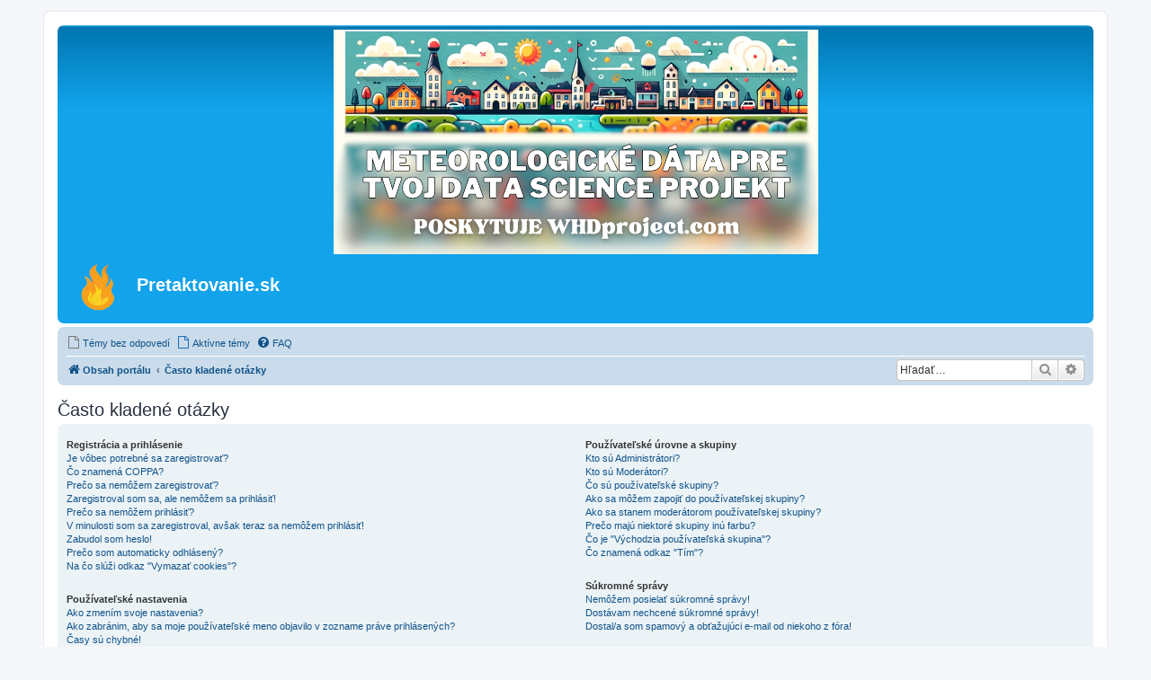

--- FILE ---
content_type: text/html; charset=UTF-8
request_url: https://pretaktovanie.sk/app.php/help/faq?sid=8a52d0052b85aa6bd2dee8355d2ec40f
body_size: 16849
content:
<!DOCTYPE html>
<html dir="ltr" lang="sk-SK">
<head>
<meta charset="utf-8" />
<meta http-equiv="X-UA-Compatible" content="IE=edge">
<meta name="viewport" content="width=device-width, initial-scale=1" />

<title>Pretaktovanie.sk - Často kladené otázky</title>



<!--
	phpBB style name: prosilver
	Based on style:   prosilver (this is the default phpBB3 style)
	Original author:  Tom Beddard ( http://www.subBlue.com/ )
	Modified by:
-->

<link href="https://pretaktovanie.sk/assets/css/font-awesome.min.css?assets_version=337" rel="stylesheet">
<link href="https://pretaktovanie.sk/styles/prosilver/theme/stylesheet.css?assets_version=337" rel="stylesheet">
<link href="https://pretaktovanie.sk/styles/prosilver/theme/sk/stylesheet.css?assets_version=337" rel="stylesheet">




<!--[if lte IE 9]>
	<link href="https://pretaktovanie.sk/styles/prosilver/theme/tweaks.css?assets_version=337" rel="stylesheet">
<![endif]-->

	<style type="text/css">
    .mention {
        color: #ff0000;
    }
</style>
<link href="https://pretaktovanie.sk/ext/david63/privacypolicy/styles/all/theme/cookie.css?assets_version=337" rel="stylesheet" media="screen">
<link href="https://pretaktovanie.sk/ext/paul999/mention/styles/all/theme/mention.css?assets_version=337" rel="stylesheet" media="screen">
<link href="https://pretaktovanie.sk/ext/pcsk/pretaktovanie/styles/prosilver/theme/pretaktovanie.css?assets_version=337" rel="stylesheet" media="screen">



</head>
<body id="phpbb" class="nojs notouch section-app/help/faq ltr ">


<div id="wrap" class="wrap">
	<a id="top" class="top-anchor" accesskey="t"></a>
	<div id="page-header">
		<div class="headerbar" role="banner">
		
                <center><a href="https://www.whdproject.com?affiliateId=9c29168d-3606-4437-b010-a2ce266631c7" target="_blank"><img width="100%" src="https://pretaktovanie.sk/images/banners/pretaktovanie_sk_verzia_540x250px_text1.png"></a></center> 

			<div class="inner">

			<div id="site-description" class="site-description">
		<a id="logo" class="logo" href="https://pretaktovanie.sk/index.php?sid=4110923b7706212f2662981ad00abada" title="Obsah portálu">
					<span class="site_logo"></span>
				</a>
				<h1>Pretaktovanie.sk</h1>
				<p></p>
				<p class="skiplink"><a href="#start_here">Prejsť na obsah</a></p>
			</div>

									
			</div>
					</div>
				<div class="navbar" role="navigation">
	<div class="inner">

	<ul id="nav-main" class="nav-main linklist" role="menubar">

		<li id="quick-links" class="quick-links dropdown-container responsive-menu hidden" data-skip-responsive="true">
			<a href="#" class="dropdown-trigger">
				<i class="icon fa-bars fa-fw" aria-hidden="true"></i><span>Rýchle odkazy</span>
			</a>
			<div class="dropdown">
				<div class="pointer"><div class="pointer-inner"></div></div>
				<ul class="dropdown-contents" role="menu">
					
					
										<li class="separator"></li>

					<li class="separator"></li>				</ul>
			</div>
		</li>

		<li>
	<a href="https://pretaktovanie.sk/search.php?search_id=unanswered&amp;sid=4110923b7706212f2662981ad00abada" role="menuitem">
		<i class="icon fa-file-o fa-fw icon-gray" aria-hidden="true"></i><span>Témy bez odpovedí</span>
	</a>
</li>
<li>
	<a href="https://pretaktovanie.sk/search.php?search_id=active_topics&amp;sid=4110923b7706212f2662981ad00abada" role="menuitem">
		<i class="icon fa-file-o fa-fw icon-blue" aria-hidden="true"></i><span>Aktívne témy</span>
	</a>
</li>
		<li data-skip-responsive="true">
			<a href="/app.php/help/faq?sid=4110923b7706212f2662981ad00abada" rel="help" title="Často kladené otázky" role="menuitem">
				<i class="icon fa-question-circle fa-fw" aria-hidden="true"></i><span>FAQ</span>
			</a>
		</li>
						
		</ul>

	<ul id="nav-breadcrumbs" class="nav-breadcrumbs linklist navlinks" role="menubar">
				
		
		<li class="breadcrumbs" itemscope itemtype="https://schema.org/BreadcrumbList">

			
							<span class="crumb" itemtype="https://schema.org/ListItem" itemprop="itemListElement" itemscope><a itemprop="item" href="https://pretaktovanie.sk/index.php?sid=4110923b7706212f2662981ad00abada" accesskey="h" data-navbar-reference="index"><i class="icon fa-home fa-fw"></i><span itemprop="name">Obsah portálu</span></a><meta itemprop="position" content="1" /></span>

											
								<span class="crumb" itemtype="https://schema.org/ListItem" itemprop="itemListElement" itemscope><a itemprop="item" href="/app.php/help/faq?sid=4110923b7706212f2662981ad00abada"><span itemprop="name">Často kladené otázky</span></a><meta itemprop="position" content="2" /></span>
							
					</li>

		<li id="search-box" class="search-box rightside responsive-hide">
	<div id="search-box" class="search-box" role="search">
		<form action="https://pretaktovanie.sk/search.php?sid=4110923b7706212f2662981ad00abada" method="get" id="search">
		<fieldset>
			<input name="keywords" id="keywords" type="search" maxlength="128" title="Hľadať slová/výraz" class="inputbox search tiny" size="20" value="" placeholder="Hľadať…" />
			<button class="button button-search" type="submit" title="Hľadať">
				<i class="icon fa-search fa-fw" aria-hidden="true"></i><span class="sr-only">Hľadať</span>
			</button>
			<a href="https://pretaktovanie.sk/search.php?sid=4110923b7706212f2662981ad00abada" class="button button-search-end" title="Rozšírené vyhľadávanie">
				<i class="icon fa-cog fa-fw" aria-hidden="true"></i><span class="sr-only">Rozšírené vyhľadávanie</span>
			</a>
			<input type="hidden" name="sid" value="4110923b7706212f2662981ad00abada" />

		</fieldset>
		</form>
	</div>
</li>
<li class="rightside responsive-search">
	<a href="https://pretaktovanie.sk/search.php?sid=4110923b7706212f2662981ad00abada" title="Zobraziť rozšírené možnosti vyhľadávania" role="menuitem">
		<i class="icon fa-search fa-fw" aria-hidden="true"></i><span class="sr-only">Hľadať</span>
	</a>
</li>

			</ul>

	</div>
</div>
	</div>

	
	<a id="start_here" class="anchor"></a>
	<div id="page-body" class="page-body" role="main">
		
		
<h2 class="faq-title">Často kladené otázky</h2>


<div class="panel bg1" id="faqlinks">
	<div class="inner">
		<div class="column1">
					
			<dl class="faq">
				<dt><strong>Registrácia a prihlásenie</strong></dt>
									<dd><a href="#f0r0">Je vôbec potrebné sa zaregistrovať?</a></dd>
									<dd><a href="#f0r1">Čo znamená COPPA?</a></dd>
									<dd><a href="#f0r2">Prečo sa nemôžem zaregistrovať?</a></dd>
									<dd><a href="#f0r3">Zaregistroval som sa, ale nemôžem sa prihlásiť!</a></dd>
									<dd><a href="#f0r4">Prečo sa nemôžem prihlásiť?</a></dd>
									<dd><a href="#f0r5">V minulosti som sa zaregistroval, avšak teraz sa nemôžem prihlásiť!</a></dd>
									<dd><a href="#f0r6">Zabudol som heslo!</a></dd>
									<dd><a href="#f0r7">Prečo som automaticky odhlásený?</a></dd>
									<dd><a href="#f0r8">Na čo slúži odkaz "Vymazať cookies"?</a></dd>
							</dl>
					
			<dl class="faq">
				<dt><strong>Používateľské nastavenia</strong></dt>
									<dd><a href="#f1r0">Ako zmením svoje nastavenia?</a></dd>
									<dd><a href="#f1r1">Ako zabránim, aby sa moje používateľské meno objavilo v zozname práve prihlásených?</a></dd>
									<dd><a href="#f1r2">Časy sú chybné!</a></dd>
									<dd><a href="#f1r3">Zmenil som časové pásmo, ale je to stále chybne!</a></dd>
									<dd><a href="#f1r4">Môj jazyk nie je na zozname!</a></dd>
									<dd><a href="#f1r5">Čo je to za obrázok vedľa môjho používateľského mena?</a></dd>
									<dd><a href="#f1r6">Ako zobrazím obrázok pri používateľskom mene?</a></dd>
									<dd><a href="#f1r7">Ako zmeniť svoje zaradenie?</a></dd>
									<dd><a href="#f1r8">Keď kliknem na e-mailový odkaz používateľa, som vyzvaný k prihláseniu!</a></dd>
							</dl>
					
			<dl class="faq">
				<dt><strong>Vkladanie príspevkov</strong></dt>
									<dd><a href="#f2r0">Ako vložím tému do fóra?</a></dd>
									<dd><a href="#f2r1">Ako zmením alebo zmažem príspevok?</a></dd>
									<dd><a href="#f2r2">Ako pridám podpis k môjmu príspevku?</a></dd>
									<dd><a href="#f2r3">Ako vytvorím hlasovanie?</a></dd>
									<dd><a href="#f2r4">Prečo nemôžem pridať viac možností do hlasovania?</a></dd>
									<dd><a href="#f2r5">Ako zmením alebo zmažem hlasovanie?</a></dd>
									<dd><a href="#f2r6">Prečo sa nemôžem dostať k fóru?</a></dd>
									<dd><a href="#f2r7">Prečo nemôžem pridávať prílohy?</a></dd>
									<dd><a href="#f2r8">Prečo som obdržal varovanie?</a></dd>
									<dd><a href="#f2r9">Ako môžem nahlásiť príspevok moderátorom?</a></dd>
									<dd><a href="#f2r10">Na čo slúži tlačítko "Uložiť" pri písaní príspevku?</a></dd>
									<dd><a href="#f2r11">Prečo musí byť môj príspevok schválený?</a></dd>
									<dd><a href="#f2r12">Ako môžem oživiť svoje témy?</a></dd>
							</dl>
					
			<dl class="faq">
				<dt><strong>Formátovanie a typy príspevkov</strong></dt>
									<dd><a href="#f3r0">Čo je BBCode?</a></dd>
									<dd><a href="#f3r1">Môžem používať HTML?</a></dd>
									<dd><a href="#f3r2">Čo sú to smajlíky (emotikony)?</a></dd>
									<dd><a href="#f3r3">Môžem pridávať obrázky?</a></dd>
									<dd><a href="#f3r4">Čo sú to Globálne oznámenia?</a></dd>
									<dd><a href="#f3r5">Čo sú to Oznámenia?</a></dd>
									<dd><a href="#f3r6">Čo sú to dôležité témy?</a></dd>
									<dd><a href="#f3r7">Čo sú to Zamknuté témy?</a></dd>
									<dd><a href="#f3r8">Čo sú ikony tém?</a></dd>
							</dl>
									</div>

				<div class="column2">
			
			<dl class="faq">
				<dt><strong>Používateľské úrovne a skupiny</strong></dt>
									<dd><a href="#f4r0">Kto sú Administrátori?</a></dd>
									<dd><a href="#f4r1">Kto sú Moderátori?</a></dd>
									<dd><a href="#f4r2">Čo sú používateľské skupiny?</a></dd>
									<dd><a href="#f4r3">Ako sa môžem zapojiť do používateľskej skupiny?</a></dd>
									<dd><a href="#f4r4">Ako sa stanem moderátorom používateľskej skupiny?</a></dd>
									<dd><a href="#f4r5">Prečo majú niektoré skupiny inú farbu?</a></dd>
									<dd><a href="#f4r6">Čo je "Východzia používateľská skupina"?</a></dd>
									<dd><a href="#f4r7">Čo znamená odkaz "Tím"?</a></dd>
							</dl>
					
			<dl class="faq">
				<dt><strong>Súkromné správy</strong></dt>
									<dd><a href="#f5r0">Nemôžem posielať súkromné správy!</a></dd>
									<dd><a href="#f5r1">Dostávam nechcené súkromné správy!</a></dd>
									<dd><a href="#f5r2">Dostal/a som spamový a obťažujúci e-mail od niekoho z fóra!</a></dd>
							</dl>
					
			<dl class="faq">
				<dt><strong>Priatelia a ignorovaní</strong></dt>
									<dd><a href="#f6r0">Čo je môj zoznam priateľov a ignorovaných?</a></dd>
									<dd><a href="#f6r1">Ako môžem pridávať používateľov do zoznamu alebo ich odoberať?</a></dd>
							</dl>
					
			<dl class="faq">
				<dt><strong>Hľadanie na fóre</strong></dt>
									<dd><a href="#f7r0">Ako môžem hľadať v jednom alebo viac fórach?</a></dd>
									<dd><a href="#f7r1">Prečo moja požiadavka vracia nulový počet výsledkov?</a></dd>
									<dd><a href="#f7r2">Prečo mi vyhľadávanie vracia prázdnu bielu stránku?</a></dd>
									<dd><a href="#f7r3">Ako môžem vyhľadávať členov fóra?</a></dd>
									<dd><a href="#f7r4">Ako môžem nájsť svoje vlastné príspevky a témy?</a></dd>
							</dl>
					
			<dl class="faq">
				<dt><strong>Sledovanie tém a záložiek</strong></dt>
									<dd><a href="#f8r0">Aký je rozdiel medzi sledovaním a záložkami?</a></dd>
									<dd><a href="#f8r1">Ako môžem záložkovať alebo sledovať konkrétne témy?</a></dd>
									<dd><a href="#f8r2">Ako môžem sledovať zvolené fóra?</a></dd>
									<dd><a href="#f8r3">Ako môžem zrušiť sledovanie?</a></dd>
							</dl>
					
			<dl class="faq">
				<dt><strong>Prílohy</strong></dt>
									<dd><a href="#f9r0">Aké prílohy sú povolené na tomto fóre?</a></dd>
									<dd><a href="#f9r1">Ako si môžem zobraziť všetky svoje prílohy?</a></dd>
							</dl>
					
			<dl class="faq">
				<dt><strong>Záležitosti okolo phpBB</strong></dt>
									<dd><a href="#f10r0">Kto napísal tento program?</a></dd>
									<dd><a href="#f10r1">Prečo nie je k dispozícii funkcia X?</a></dd>
									<dd><a href="#f10r2">Koho mám kontaktovať ohľadom obťažujúcich e-mailov alebo právnych záležitostí fóra?</a></dd>
									<dd><a href="#f10r3">Ako môžem kontaktovať aministrátora fóra?</a></dd>
							</dl>
				</div>
	</div>
</div>

	<div class="panel bg2">
		<div class="inner">

		<div class="content">
			<h2 class="faq-title">Registrácia a prihlásenie</h2>
							<dl class="faq">
					<dt id="f0r0"><strong>Je vôbec potrebné sa zaregistrovať?</strong></dt>
					<dd>Nemusíte. Všetko záleží na administrátorovi fóra, či je potrebné sa zaregistrovať ku vkladaniu príspevkov. Samozrejme, že registrácia Vám umožní prístup k ostatným službám nedostupným anonymným používateľom, ako napr. postavičky, súkromné správy, posielanie e-mailov používateľom, prihlásenie do skupín, atď. Vrele Vám teda registráciu doporučujeme. Zaberie to len chvíľu.</dd>
				</dl>
				<a href="#faqlinks" class="top">
					<i class="icon fa-chevron-circle-up fa-fw icon-gray" aria-hidden="true"></i><span>Hore</span>
				</a>
				<hr class="dashed" />							<dl class="faq">
					<dt id="f0r1"><strong>Čo znamená COPPA?</strong></dt>
					<dd>COPPA (Child Online Privacy and Protection Act) z roku 1998 je zákon Spojených Štátov, ktorý má chrániť mládež na internete. Na stránkach, kde je potencionálna možnosť ukladania osobných údajov o používateľovi, ktorému je menej ako 13 rokov, musí mať súhlas rodičov alebo zákonných zástupcov, aby tieto data uložil. Tento zákon však platí iba v Spojených Štátoch. Pokiaľ si nie ste istý, či toto platí aj na vašom fóre, doporučujeme kontaktovať vášho právneho poradcu, phpBB Team nemôže a nebude poskytovať právnu podporu v akomkoľvek kontexte.</dd>
				</dl>
				<a href="#faqlinks" class="top">
					<i class="icon fa-chevron-circle-up fa-fw icon-gray" aria-hidden="true"></i><span>Hore</span>
				</a>
				<hr class="dashed" />							<dl class="faq">
					<dt id="f0r2"><strong>Prečo sa nemôžem zaregistrovať?</strong></dt>
					<dd>Je možné, že Administrátor fóra zablokoval vašu IP adresu alebo zakázal použitie používateľského mena, ktoré ste si zvolili. Administrátor taktiež mohol vypnúť registrácie, aby zabránil prístupu nových používateľov na fórum. Pre ďalšie informácie kontaktuje administrátora fóra.</dd>
				</dl>
				<a href="#faqlinks" class="top">
					<i class="icon fa-chevron-circle-up fa-fw icon-gray" aria-hidden="true"></i><span>Hore</span>
				</a>
				<hr class="dashed" />							<dl class="faq">
					<dt id="f0r3"><strong>Zaregistroval som sa, ale nemôžem sa prihlásiť!</strong></dt>
					<dd>Najskôr skontrolujte, že zadávate správne používateľské meno a heslo. Pokiaľ sú v poriadku, potom sa mohla stať jedna z nasledovných dvoch vecí. Pokiaľ je povolená podpora COPPA a klikli ste pri registrácii na odkaz ... a je mi menej ako 13 rokov, budete musieť postupovať podľa zaslaných inštrukcií. Pokiaľ toto nie je ten prípad, potom Váš účet musí byť aktivovaný. Niektoré fóra potrebujú aktiváciu všetkých nových registrácií, buď Vami, alebo administrátorom pred tim, ako sa budete môcť prihlásiť. Keď ste sa registrovali, boli by ste k tomu vyzvaný. Pokiaľ Vám bol zaslaný e-mail, postupujte podľa inštrukcií v ňom uvedených, pokiaľ ste tento e-mail neobdržali, uistite sa, že Vaša e-mailová adresa je platná. Jedným z dôvodov, prečo sa aktivácia používa, je zmenšiť možnosť nežiaducich používateľov, ktorý sa snažia iba obťažovať. Pokiaľ si ste istí, že e-mailová adresa, ktorú ste použili je platná, kontaktujte administrátora fóra.</dd>
				</dl>
				<a href="#faqlinks" class="top">
					<i class="icon fa-chevron-circle-up fa-fw icon-gray" aria-hidden="true"></i><span>Hore</span>
				</a>
				<hr class="dashed" />							<dl class="faq">
					<dt id="f0r4"><strong>Prečo sa nemôžem prihlásiť?</strong></dt>
					<dd>Už ste sa zaregistrovali? Pred prihlásením je potrebné sa najskôr zaregistrovať. Bola Vám na fóre zakázaná činnosť (v takom prípade sa táto skutočnosť zobrazí)? Pokiaľ áno, kontaktujte administrátora a pýtajte sa na dôvody. Pokiaľ ste sa zaregistrovali, neboli ste z fóra vylúčení a stále sa nemôžete prihlásiť, znova skontrolujte prihlasovacie meno a heslo. Obyčajne toto býva ten problém a pokiaľ nie je, kontaktujte administrátora, možno má chybné nastavenia fóra.</dd>
				</dl>
				<a href="#faqlinks" class="top">
					<i class="icon fa-chevron-circle-up fa-fw icon-gray" aria-hidden="true"></i><span>Hore</span>
				</a>
				<hr class="dashed" />							<dl class="faq">
					<dt id="f0r5"><strong>V minulosti som sa zaregistroval, avšak teraz sa nemôžem prihlásiť!</strong></dt>
					<dd>Najpravdepodobnejšie dôvody: zadali ste chybné používateľské meno alebo heslo (skontrolujte e-mail, ktorý ste obdržali pri registrácií). Je bežné, že sa pravidelne odstraňujú užívatelia, ktorí ničím neprispeli, aby sa zmenšila veľkosť databázy. Skúste sa zaregistrovať znova a zapojte sa do diskusie.</dd>
				</dl>
				<a href="#faqlinks" class="top">
					<i class="icon fa-chevron-circle-up fa-fw icon-gray" aria-hidden="true"></i><span>Hore</span>
				</a>
				<hr class="dashed" />							<dl class="faq">
					<dt id="f0r6"><strong>Zabudol som heslo!</strong></dt>
					<dd>Nepanikárte! Vaše heslo môžeme obnoviť. V tomto prípade stlačte na prihlasovacej stránke tlačítko <em>Zabudli ste svoje heslo?</em>, pokračujte podľa inštrukcií a takmer ihneď budete prihlásený.</dd>
				</dl>
				<a href="#faqlinks" class="top">
					<i class="icon fa-chevron-circle-up fa-fw icon-gray" aria-hidden="true"></i><span>Hore</span>
				</a>
				<hr class="dashed" />							<dl class="faq">
					<dt id="f0r7"><strong>Prečo som automaticky odhlásený?</strong></dt>
					<dd>Pokiaľ nezaškrtnete tlačítko <em>Prihlásiť automaticky pri ďalšej návšteve</em>, budete prihlásený len počas práce vo fóre. Toto má zabrániť zneužitiu Vášho účtu niekým iným. Aby ste zostali prihlásený, zaškrtnite toto políčko, keď sa prihlasujete. Toto však nedoporučujeme, keď sa prihlasujete z verejného počítača, napr. v knižnici, z internetovej kaviarne, na univerzite atď.</dd>
				</dl>
				<a href="#faqlinks" class="top">
					<i class="icon fa-chevron-circle-up fa-fw icon-gray" aria-hidden="true"></i><span>Hore</span>
				</a>
				<hr class="dashed" />							<dl class="faq">
					<dt id="f0r8"><strong>Na čo slúži odkaz "Vymazať cookies"?</strong></dt>
					<dd>“Vymazať cookies” odstráni cookies, ktoré sú vytvorené phpBB a ktoré Vás udržujú prihlásených, ďalej sa taktiež starajú o funkcie sledovania nových príspevkov na fórach a v témach, pokiaľ to administrátor umožní. Zmažte cookies fóra pokiaľ máte problémy s prihlasovaním.</dd>
				</dl>
				<a href="#faqlinks" class="top">
					<i class="icon fa-chevron-circle-up fa-fw icon-gray" aria-hidden="true"></i><span>Hore</span>
				</a>
									</div>

		</div>
	</div>
	<div class="panel bg1">
		<div class="inner">

		<div class="content">
			<h2 class="faq-title">Používateľské nastavenia</h2>
							<dl class="faq">
					<dt id="f1r0"><strong>Ako zmením svoje nastavenia?</strong></dt>
					<dd>Všetky Vaše nastavenia (pokiaľ ste zaregistrovaný) sú uložené v databáze. Ku zmene stačí stlačiť tlačítko odkazu Nastavenia (zvyčajne sa objavuje na hornej časti stránky, ale nemusí to byť pravidlom). Takto si môžete zmeniť všetky svoje nastavenia.</dd>
				</dl>
				<a href="#faqlinks" class="top">
					<i class="icon fa-chevron-circle-up fa-fw icon-gray" aria-hidden="true"></i><span>Hore</span>
				</a>
				<hr class="dashed" />							<dl class="faq">
					<dt id="f1r1"><strong>Ako zabránim, aby sa moje používateľské meno objavilo v zozname práve prihlásených?</strong></dt>
					<dd>Vo Vašom nastavení nájdete možnosť <em>Skryť Vašu prítomnosť vo fóre</em>, pokiaľ túto možnosť <em>zvolíte</em> budete viditeľný len pre administrátorov. Budete počítaný ako skrytý používateľ.</dd>
				</dl>
				<a href="#faqlinks" class="top">
					<i class="icon fa-chevron-circle-up fa-fw icon-gray" aria-hidden="true"></i><span>Hore</span>
				</a>
				<hr class="dashed" />							<dl class="faq">
					<dt id="f1r2"><strong>Časy sú chybné!</strong></dt>
					<dd>Časy sú takmer vždy v poriadku, avšak to, čo vidíte sú časy zobrazené v inom časovom pásme než v tom, v ktorom sa nachádzate. Pokiaľ je to tak, zmeňte si časové pásmo v nastaveniach. Berte na vedomie, že zmenu časového pásma a podobné nastavenia môžu meniť len registrovaní užívatelia. Takže pokiaľ nie ste registrovaný, toto je dobrý dôvod, prečo tak urobiť!</dd>
				</dl>
				<a href="#faqlinks" class="top">
					<i class="icon fa-chevron-circle-up fa-fw icon-gray" aria-hidden="true"></i><span>Hore</span>
				</a>
				<hr class="dashed" />							<dl class="faq">
					<dt id="f1r3"><strong>Zmenil som časové pásmo, ale je to stále chybne!</strong></dt>
					<dd>Ak ste si istí, že ste zadali časové pásmo správne a aj tak sa líši od toho správneho, tak tou najpravdepodobnejšou odpoveďou je, že sa jedná o letný čas. Fórum nie je stavané na uplatňovanie rozdielov medzi štandardným a letným časom, takže sa môže jednať o 1 hodinový rozdiel. Riešením môže byť posunutie časového pásma o jednu hodinu po dobu trvania letného času.</dd>
				</dl>
				<a href="#faqlinks" class="top">
					<i class="icon fa-chevron-circle-up fa-fw icon-gray" aria-hidden="true"></i><span>Hore</span>
				</a>
				<hr class="dashed" />							<dl class="faq">
					<dt id="f1r4"><strong>Môj jazyk nie je na zozname!</strong></dt>
					<dd>Pravdepodobne administrátor nenainštaloval tento jazyk, alebo ho nikto do tohto jazyka zatiaľ nepreložil. Kontaktujte administrátora, prípadne si preklad vytvorte sami. Pre viac informácií navštívte stránky <a href="https://www.phpbb.com/">phpBB Group</a>.</dd>
				</dl>
				<a href="#faqlinks" class="top">
					<i class="icon fa-chevron-circle-up fa-fw icon-gray" aria-hidden="true"></i><span>Hore</span>
				</a>
				<hr class="dashed" />							<dl class="faq">
					<dt id="f1r5"><strong>Čo je to za obrázok vedľa môjho používateľského mena?</strong></dt>
					<dd>Sú dva obrázky, ktoré sa môžu zobraziť vedľa používateľského mena pri prezeraní príspevkov. Jeden z nich môže byť obrázok prepojený s vašou hodnosťou, všeobecne vo forme hviezdičiek, blokov alebo bodiek, ukazujúcich, koľko príspevkov ste poslali alebo váš stav na fóre. Iný, zvyčajne väčší, obrázok je známy ako avatar a je vo všeobecnosti jedinečný u každého používateľa.</dd>
				</dl>
				<a href="#faqlinks" class="top">
					<i class="icon fa-chevron-circle-up fa-fw icon-gray" aria-hidden="true"></i><span>Hore</span>
				</a>
				<hr class="dashed" />							<dl class="faq">
					<dt id="f1r6"><strong>Ako zobrazím obrázok pri používateľskom mene?</strong></dt>
					<dd>Možno ste zaregistrovali pri prezeraní príspevkov dva obrázky pri používateľskom mene. Ten prvý je obrázok spojený s Vašou úrovňou, zvyčajne v tvare hviezdičiek alebo kociek ukazujúcich, koľko príspevkov ste už pridali, alebo Vašu pozíciu vo fóre. Pod ním sa môže nachádzať väčší obrázok, známy ako "postavička" (avatar), čo je vlastne unikátny obrázok každého používateľa. Záleží na administrátorovi fóra, či postavičky povolí, či ako s nimi naloží (v akej podobe sa zobrazia). Pokiaľ nemôžete využívať postavičky, potom práve vtedy toto administrátori zakázali, a Vy by ste sa mali spýtať na dôvody (veríme, že sa hodia).</dd>
				</dl>
				<a href="#faqlinks" class="top">
					<i class="icon fa-chevron-circle-up fa-fw icon-gray" aria-hidden="true"></i><span>Hore</span>
				</a>
				<hr class="dashed" />							<dl class="faq">
					<dt id="f1r7"><strong>Ako zmeniť svoje zaradenie?</strong></dt>
					<dd>Zvyčajne svoje zaradenie zmeniť priamo nemôžete (úrovne sa objavujú pod Vašim používateľským menom v témach a vo Vašom profile, čo záleží na použitom vzhľade). Väčšina diskusných fór používa hodnotenie úrovní k rozlíšeniu počtu Vami pridaných príspevkov a k identifikácií určitých používateľov, napr. označenie moderátorov a administrátorov môže mať zvláštny vzhľad. Prosím, nezaťažujte fórum zbytočným prispievaním len aby ste dosiahli vyššej úrovne. Moderátor alebo administrátor potom môže počet Vašich príspevkov znížiť.</dd>
				</dl>
				<a href="#faqlinks" class="top">
					<i class="icon fa-chevron-circle-up fa-fw icon-gray" aria-hidden="true"></i><span>Hore</span>
				</a>
				<hr class="dashed" />							<dl class="faq">
					<dt id="f1r8"><strong>Keď kliknem na e-mailový odkaz používateľa, som vyzvaný k prihláseniu!</strong></dt>
					<dd>Len zaregistrovaní užívatelia môžu posielať e-mail ľuďom cez      nastavený e-mailový formulár (pokiaľ administrátor túto možnosť povolil). Toto opatrenie umožňuje zbaviť sa otravných anonymných správ a robotov, ktorý zbierajú e-mailové adresy.</dd>
				</dl>
				<a href="#faqlinks" class="top">
					<i class="icon fa-chevron-circle-up fa-fw icon-gray" aria-hidden="true"></i><span>Hore</span>
				</a>
									</div>

		</div>
	</div>
	<div class="panel bg2">
		<div class="inner">

		<div class="content">
			<h2 class="faq-title">Vkladanie príspevkov</h2>
							<dl class="faq">
					<dt id="f2r0"><strong>Ako vložím tému do fóra?</strong></dt>
					<dd>Jednoducho. Kliknite na príslušné tlačítko na obrazovke fóra alebo témy. Možno bude nutné sa zaregistrovať, kým budete môcť prispieť do diskusie. To, čo vám je povolené môžete vidieť na spodnej časti fóra alebo témy (napr. Môžete zakladať nové témy v tomto fóre, Môžete odpovedať na témy v tomto fóre, atď.).</dd>
				</dl>
				<a href="#faqlinks" class="top">
					<i class="icon fa-chevron-circle-up fa-fw icon-gray" aria-hidden="true"></i><span>Hore</span>
				</a>
				<hr class="dashed" />							<dl class="faq">
					<dt id="f2r1"><strong>Ako zmením alebo zmažem príspevok?</strong></dt>
					<dd>V prípade, že nie ste moderátor alebo administrátor, tak môžete upravovať alebo mazať len svoje príspevky. Môžete upraviť správu (niekedy len do obmedzeného času) kliknutím na tlačítko Upraviť. Pokiaľ už niekto odpovedal na váš príspevok a vy ho upravíte, objaví sa vám malý doplnok pod príspevkom, ktorí ukazuje, koľkokrát ste tento príspevok upravovali. Tento doplnok sa neobjaví, pokiaľ zatiaľ nikto neodpovedal alebo moderátor či administrátor zmenili príspevok (tí by mali sami zanechať odkaz prečo ho zmenili). Normálny užívatelia nemôžu príspevok zmazať, pokiaľ na neho už niekto odpovedal.</dd>
				</dl>
				<a href="#faqlinks" class="top">
					<i class="icon fa-chevron-circle-up fa-fw icon-gray" aria-hidden="true"></i><span>Hore</span>
				</a>
				<hr class="dashed" />							<dl class="faq">
					<dt id="f2r2"><strong>Ako pridám podpis k môjmu príspevku?</strong></dt>
					<dd>Pridať podpis znamená, že si musíte najprv nie aký vytvoriť. To urobíte cez stránku <em>Profil</em> v používateľskom panely. Podpis môžete pridať k práve písanému príspevku označením okienka <em>Pripojiť podpis</em>. Môžete taktiež pridať rovnaký podpis pre všetky vaše príspevky označením príslušného políčka v nastavení profilu (je možné nepridávať podpis k vybraným príspevkom odstránením tohto označenia).</dd>
				</dl>
				<a href="#faqlinks" class="top">
					<i class="icon fa-chevron-circle-up fa-fw icon-gray" aria-hidden="true"></i><span>Hore</span>
				</a>
				<hr class="dashed" />							<dl class="faq">
					<dt id="f2r3"><strong>Ako vytvorím hlasovanie?</strong></dt>
					<dd>Vytvorenie hlasovania je jednoduché. Pokiaľ pridáte nový príspevok (alebo upravujete prví príspevok, pokiaľ môžete) mali by ste vidieť tlačítko Pridať hlasovanie pod hlavným oknom na pridávanie príspevkov (pokiaľ to nevidíte, zrejme nemáte oprávnenie vytvárať hlasovania). Mali by ste zadať názov ankety a potom aspoň dve možnosti (nastavte napísaním názov otázky a kliknite na Pridať odpoveď. Môžete taktiež pridať časový limit pre anketu, kde 0 znamená neobmedzenú voľbu. Počet odpovedí, ktoré môžete zadať, určuje Administrátor fóra.</dd>
				</dl>
				<a href="#faqlinks" class="top">
					<i class="icon fa-chevron-circle-up fa-fw icon-gray" aria-hidden="true"></i><span>Hore</span>
				</a>
				<hr class="dashed" />							<dl class="faq">
					<dt id="f2r4"><strong>Prečo nemôžem pridať viac možností do hlasovania?</strong></dt>
					<dd>Maximálny počet možností nastavuje Administrátor. Ak máte pocit, že potrebujete pridať viac možností pre vaše hlasovanie, kontaktujte administrátora fóra.</dd>
				</dl>
				<a href="#faqlinks" class="top">
					<i class="icon fa-chevron-circle-up fa-fw icon-gray" aria-hidden="true"></i><span>Hore</span>
				</a>
				<hr class="dashed" />							<dl class="faq">
					<dt id="f2r5"><strong>Ako zmením alebo zmažem hlasovanie?</strong></dt>
					<dd>Je to rovnako ako s príspevkami, hlasovania môžu byť upravované pôvodným autorom, moderátorom alebo administrátorom. Upraviť ho môžete kliknutím na prvý príspevok v téme (toto je vždy s hlasovaním spojené). Pokiaľ nikto zatiaľ nehlasoval, pokiaľ užívatelia môžu vymazať alebo zmeniť položku v hlasovaní, v prípade už uskutočnenej voľby to tak môže učiniť len moderátor alebo administrátor. Týmto opatrením sa snažíme zabrániť manipulácii s výsledkami hlasovania.</dd>
				</dl>
				<a href="#faqlinks" class="top">
					<i class="icon fa-chevron-circle-up fa-fw icon-gray" aria-hidden="true"></i><span>Hore</span>
				</a>
				<hr class="dashed" />							<dl class="faq">
					<dt id="f2r6"><strong>Prečo sa nemôžem dostať k fóru?</strong></dt>
					<dd>Niektoré fóra môžu byť zneprístupnené určitým ľuďom či skupinám. K čítaniu, prezeraniu, prispievaniu atď. potrebujete zvláštnu autorizáciu, ktorú môže poskytnúť len moderátor a administrátor, takže ich kontaktujte.</dd>
				</dl>
				<a href="#faqlinks" class="top">
					<i class="icon fa-chevron-circle-up fa-fw icon-gray" aria-hidden="true"></i><span>Hore</span>
				</a>
				<hr class="dashed" />							<dl class="faq">
					<dt id="f2r7"><strong>Prečo nemôžem pridávať prílohy?</strong></dt>
					<dd>Administrátor môže povoľovať pridávanie príloh pre jednotlivé fóra, používateľov, alebo skupiny. Pokiaľ nemáte dostatočné oprávnenia z jednej z týchto možností, alebo niektoré z nich úplne zabraňujú pridávať prílohy, nezobrazí sa vám táto možnosť pri odosielaní príspevkov.</dd>
				</dl>
				<a href="#faqlinks" class="top">
					<i class="icon fa-chevron-circle-up fa-fw icon-gray" aria-hidden="true"></i><span>Hore</span>
				</a>
				<hr class="dashed" />							<dl class="faq">
					<dt id="f2r8"><strong>Prečo som obdržal varovanie?</strong></dt>
					<dd>Každý administrátor si môže stanoviť vlastné pravidlá na svojom fóre, pokiaľ ich porušíte, môže vám byť udelené varovanie. Prosíme berte na vedomie, že toto je plne v kompetencií administrátorov fóra a phpBB Group nemá s vydávaním varovaní nič spoločné.</dd>
				</dl>
				<a href="#faqlinks" class="top">
					<i class="icon fa-chevron-circle-up fa-fw icon-gray" aria-hidden="true"></i><span>Hore</span>
				</a>
				<hr class="dashed" />							<dl class="faq">
					<dt id="f2r9"><strong>Ako môžem nahlásiť príspevok moderátorom?</strong></dt>
					<dd>Administrátor môže na fóre povoliť nahlasovanie príspevkov používateľovi. Pokiaľ je táto možnosť povolené, u každého príspevku uvidíte ikonu, ktorá vás privedie na formulár, kde vyplníte všetky informácie pre nahlásenie príspevku.</dd>
				</dl>
				<a href="#faqlinks" class="top">
					<i class="icon fa-chevron-circle-up fa-fw icon-gray" aria-hidden="true"></i><span>Hore</span>
				</a>
				<hr class="dashed" />							<dl class="faq">
					<dt id="f2r10"><strong>Na čo slúži tlačítko "Uložiť" pri písaní príspevku?</strong></dt>
					<dd>Táto možnosť vám umožňuje uložiť si rozpísané správy pre neskoršie odoslanie. Pre ich opätovné načítanie navštívte používateľský panel, kde sú správy uložené.</dd>
				</dl>
				<a href="#faqlinks" class="top">
					<i class="icon fa-chevron-circle-up fa-fw icon-gray" aria-hidden="true"></i><span>Hore</span>
				</a>
				<hr class="dashed" />							<dl class="faq">
					<dt id="f2r11"><strong>Prečo musí byť môj príspevok schválený?</strong></dt>
					<dd>Administrátor fóra môže nastaviť, že príspevky od používateľov alebo skupín musia byť pred zobrazením schválené moderátormi. Buďto je na fóre nastavené schvaľovanie, alebo ste boli umiestnený do skupiny, pri ktorej je schvaľovanie požadované. Kontaktujte administrátora fóra pre viac informácií.</dd>
				</dl>
				<a href="#faqlinks" class="top">
					<i class="icon fa-chevron-circle-up fa-fw icon-gray" aria-hidden="true"></i><span>Hore</span>
				</a>
				<hr class="dashed" />							<dl class="faq">
					<dt id="f2r12"><strong>Ako môžem oživiť svoje témy?</strong></dt>
					<dd>Kliknutím na odkaz "Oživiť tému", pokiaľ ho vidíte, môžete "oživiť" tému, čím ho posuniete na prvé miesto v prehľadu tém. Pokiaľ tento odkaz nevidíte, administrátor túto možnosť pravdepodobne vypol. Tému môžete "oživiť" taktiež pridaním nového príspevku, ale dbajte na to, aby ste neporušili pravidlá fóra.</dd>
				</dl>
				<a href="#faqlinks" class="top">
					<i class="icon fa-chevron-circle-up fa-fw icon-gray" aria-hidden="true"></i><span>Hore</span>
				</a>
									</div>

		</div>
	</div>
	<div class="panel bg1">
		<div class="inner">

		<div class="content">
			<h2 class="faq-title">Formátovanie a typy príspevkov</h2>
							<dl class="faq">
					<dt id="f3r0"><strong>Čo je BBCode?</strong></dt>
					<dd>BBCode je špeciálna konfigurácia HTML. O jeho použití rozhoduje administrátor (môže to zakázať pre jednotlivé príspevky). BBCode sám o sebe je podobný štýlu HTML, tagy sú uzavreté v hranatých zátvorkách [ a ] a ponúkajú väčšiu kontrolu nad tým, čo a jak sa zobrazí. Pre viac informácií o BBCode si prezrite stránku, ktorá je dostupná cez stránku prispievania.</dd>
				</dl>
				<a href="#faqlinks" class="top">
					<i class="icon fa-chevron-circle-up fa-fw icon-gray" aria-hidden="true"></i><span>Hore</span>
				</a>
				<hr class="dashed" />							<dl class="faq">
					<dt id="f3r1"><strong>Môžem používať HTML?</strong></dt>
					<dd>Bohužiaľ nie je možné používať akékoľvek HTML formátovanie na tomto fóre a ani nieje možné túto možnosť zapnúť, administrátor však môže definovať zvláštne BBCode značky, ktoré môžu HTML nahradiť.</dd>
				</dl>
				<a href="#faqlinks" class="top">
					<i class="icon fa-chevron-circle-up fa-fw icon-gray" aria-hidden="true"></i><span>Hore</span>
				</a>
				<hr class="dashed" />							<dl class="faq">
					<dt id="f3r2"><strong>Čo sú to smajlíky (emotikony)?</strong></dt>
					<dd>Smajlíky, alebo emotikony sú malé grafické obrázky, ktoré sa používajú k vyjadreniu emócií použitím malého kódu, napr. :) znamená šťastný, :( znamená smutný. Kompletný zoznam smajlíkov si môžete prezrieť v príspevkovom formulári. Prosím, snažte sa tieto smajlíky nezneužívať, aby sa príspevok nestal nečitateľným. Moderátor môže taktiež prípadne váš príspevok v tomto smere zmeniť.</dd>
				</dl>
				<a href="#faqlinks" class="top">
					<i class="icon fa-chevron-circle-up fa-fw icon-gray" aria-hidden="true"></i><span>Hore</span>
				</a>
				<hr class="dashed" />							<dl class="faq">
					<dt id="f3r3"><strong>Môžem pridávať obrázky?</strong></dt>
					<dd>Obrázky sa môžu zobrazovať vo vašich príspevkoch, keďže v súčasnej dobe neexistuje žiadna funkcia k nahraniu obrázkov priamo na fórum. Z tohto dôvodu musíte zadať na obrázok odkaz, napr. http://www.stránk.xx/obrazok.jpg. Nemôžete vytvárať odkazy na obrázky umiestené vo vlastnom PC (pokiaľ to nie je verejne prístupná stanica). K zobrazeniu obrázku použite buď BBCode [img] tag alebo príslušné HTML (ak je povolené).</dd>
				</dl>
				<a href="#faqlinks" class="top">
					<i class="icon fa-chevron-circle-up fa-fw icon-gray" aria-hidden="true"></i><span>Hore</span>
				</a>
				<hr class="dashed" />							<dl class="faq">
					<dt id="f3r4"><strong>Čo sú to Globálne oznámenia?</strong></dt>
					<dd>Globálne oznámenia obsahujú dôležité informácie, ktoré by ste si mali prečítať čo najskôr. Globálne oznámenie sa zobrazujú nad každým fórom a taktiež vo vašom používateľskom panely. To, či môžete odosielať globálne oznámenie, záleží na nastavených oprávneniach, ktoré nastavujú administrátori.</dd>
				</dl>
				<a href="#faqlinks" class="top">
					<i class="icon fa-chevron-circle-up fa-fw icon-gray" aria-hidden="true"></i><span>Hore</span>
				</a>
				<hr class="dashed" />							<dl class="faq">
					<dt id="f3r5"><strong>Čo sú to Oznámenia?</strong></dt>
					<dd>Oznámenia často prinášajú dôležité informácie a mali by ste ich prečítať čo najskôr. Oznámenia sa objavujú v hornej časti každej stránky fóra, kde sú uvedené. Či môžete či nemôžete pridávať oznámenia do fóra, záleží na tom, či vám to administrátor umožnil.</dd>
				</dl>
				<a href="#faqlinks" class="top">
					<i class="icon fa-chevron-circle-up fa-fw icon-gray" aria-hidden="true"></i><span>Hore</span>
				</a>
				<hr class="dashed" />							<dl class="faq">
					<dt id="f3r6"><strong>Čo sú to dôležité témy?</strong></dt>
					<dd>Dôležité témy sa objavujú na fóre hneď pod Oznámením, ale iba na prvej stránke. Sú často veľmi dôležité, takže si ich prečítajte tam, kde sú. Rovnako ako pri oznámení rozhoduje administrátor, ktorí užívatelia majú právo pridávať dôležité témy.</dd>
				</dl>
				<a href="#faqlinks" class="top">
					<i class="icon fa-chevron-circle-up fa-fw icon-gray" aria-hidden="true"></i><span>Hore</span>
				</a>
				<hr class="dashed" />							<dl class="faq">
					<dt id="f3r7"><strong>Čo sú to Zamknuté témy?</strong></dt>
					<dd>Témy môžu byť zamknuté moderátorom alebo administrátorom. Nemôžete odpovedať na zamknuté témy ani upravovať svoje príspevky. Každé hlasovanie je automaticky ukončené. Témy môžu byť zamknuté z rôznych dôvodov.</dd>
				</dl>
				<a href="#faqlinks" class="top">
					<i class="icon fa-chevron-circle-up fa-fw icon-gray" aria-hidden="true"></i><span>Hore</span>
				</a>
				<hr class="dashed" />							<dl class="faq">
					<dt id="f3r8"><strong>Čo sú ikony tém?</strong></dt>
					<dd>Ikony tém sú obrázky, ktoré môžu byť spojené s príspevkom pre vyjadrenie jeho obsahu. Ikony môžete používať iba vtedy pokiaľ vám nastavil administrátor príslušné oprávnenie.</dd>
				</dl>
				<a href="#faqlinks" class="top">
					<i class="icon fa-chevron-circle-up fa-fw icon-gray" aria-hidden="true"></i><span>Hore</span>
				</a>
									</div>

		</div>
	</div>
	<div class="panel bg2">
		<div class="inner">

		<div class="content">
			<h2 class="faq-title">Používateľské úrovne a skupiny</h2>
							<dl class="faq">
					<dt id="f4r0"><strong>Kto sú Administrátori?</strong></dt>
					<dd>Administrátori sú užívatelia poverení najvyššou kontrolou nad celým fórom. Títo užívatelia môžu kontrolovať chod fóra vrátane povoľovania, zakazovania používateľov, vytvárane používateľských skupín alebo moderátorov, atď. Majú taktiež všetky právomoci moderátorov na celom fóre.</dd>
				</dl>
				<a href="#faqlinks" class="top">
					<i class="icon fa-chevron-circle-up fa-fw icon-gray" aria-hidden="true"></i><span>Hore</span>
				</a>
				<hr class="dashed" />							<dl class="faq">
					<dt id="f4r1"><strong>Kto sú Moderátori?</strong></dt>
					<dd>Moderátori sú jednotlivci (alebo skupiny jednotlivcov), ich prácou je starať sa o chod fóra pokiaľ možno denne. Majú právo upravovať alebo mazať príspevky, zamykať/odomykať, presúvať, mazať a rozdeľovať témy, o ktoré sa starajú. Vo všeobecnosti, moderátori sú na to, aby užívatelia neprispievali mimo tém alebo nepridávali otravný materiál.</dd>
				</dl>
				<a href="#faqlinks" class="top">
					<i class="icon fa-chevron-circle-up fa-fw icon-gray" aria-hidden="true"></i><span>Hore</span>
				</a>
				<hr class="dashed" />							<dl class="faq">
					<dt id="f4r2"><strong>Čo sú používateľské skupiny?</strong></dt>
					<dd>Používateľské skupiny sú cestou, ktorou administrátori môžu používateľom priradiť skupiny. Každý používateľ môže patriť do niekoľkých skupín a každej skupine môže byť definovaný individuálny prístup. To umožňuje administrátorom ľahšie nastaviť niekoľko používateľov ako moderátorov fóra alebo im dať prístup na súkromné fórum, atď.</dd>
				</dl>
				<a href="#faqlinks" class="top">
					<i class="icon fa-chevron-circle-up fa-fw icon-gray" aria-hidden="true"></i><span>Hore</span>
				</a>
				<hr class="dashed" />							<dl class="faq">
					<dt id="f4r3"><strong>Ako sa môžem zapojiť do používateľskej skupiny?</strong></dt>
					<dd>Pre pripojenie sa do používateľskej skupiny stačí kliknúť na odkaz používateľské skupiny (väčšinou sa nachádza v hornej časti stránky, ale nemusí to byť pravidlom) a potom si môžete prezrieť všetky skupiny. Nie všetky skupiny majú otvorený prístup, niektoré sú uzavreté a niektoré majú utajené členstvo. Pokiaľ je skupina otvorená, môžete žiadať o zaradenie kliknutím na príslušné tlačítko. Moderátor používateľskej skupiny musí vašu žiadosť schváliť a môže sa vás spýtať na dôvody, prečo chcete do skupiny vstúpiť. Prosím, nenadávajte moderátorovi, pokiaľ vašej žiadosti nevyhovie. Má svoj dôvod.</dd>
				</dl>
				<a href="#faqlinks" class="top">
					<i class="icon fa-chevron-circle-up fa-fw icon-gray" aria-hidden="true"></i><span>Hore</span>
				</a>
				<hr class="dashed" />							<dl class="faq">
					<dt id="f4r4"><strong>Ako sa stanem moderátorom používateľskej skupiny?</strong></dt>
					<dd>Používateľské skupiny sú pôvodne vytvorené administrátorom a môžu taktiež ustanoviť moderátora. Ak máte záujem vytvoriť používateľskú skupinu, potom ako prvého kontaktujte administrátora súkromnou správou.</dd>
				</dl>
				<a href="#faqlinks" class="top">
					<i class="icon fa-chevron-circle-up fa-fw icon-gray" aria-hidden="true"></i><span>Hore</span>
				</a>
				<hr class="dashed" />							<dl class="faq">
					<dt id="f4r5"><strong>Prečo majú niektoré skupiny inú farbu?</strong></dt>
					<dd>Je možné, aby administrátor fóra pridelil členom určitej skupiny farbu, pre uľahčenie ich odlíšenia od ostatných členov.</dd>
				</dl>
				<a href="#faqlinks" class="top">
					<i class="icon fa-chevron-circle-up fa-fw icon-gray" aria-hidden="true"></i><span>Hore</span>
				</a>
				<hr class="dashed" />							<dl class="faq">
					<dt id="f4r6"><strong>Čo je "Východzia používateľská skupina"?</strong></dt>
					<dd>Pokiaľ ste členom viac skupín, vaša východzia skupina určuje, akú farbu bude mať vaše používateľské meno. Administrátor fóra vám môže udeliť oprávnenie meniť si svoju východziu skupinu cez používateľský panel.</dd>
				</dl>
				<a href="#faqlinks" class="top">
					<i class="icon fa-chevron-circle-up fa-fw icon-gray" aria-hidden="true"></i><span>Hore</span>
				</a>
				<hr class="dashed" />							<dl class="faq">
					<dt id="f4r7"><strong>Čo znamená odkaz "Tím"?</strong></dt>
					<dd>Táto stránka vám poskytuje prehľad členov tímu fóra, vrátane administrátorov a moderátorov vrátane ďalších informácií, ako napr. ktoré fóra moderujú, hodnosť atď.</dd>
				</dl>
				<a href="#faqlinks" class="top">
					<i class="icon fa-chevron-circle-up fa-fw icon-gray" aria-hidden="true"></i><span>Hore</span>
				</a>
									</div>

		</div>
	</div>
	<div class="panel bg1">
		<div class="inner">

		<div class="content">
			<h2 class="faq-title">Súkromné správy</h2>
							<dl class="faq">
					<dt id="f5r0"><strong>Nemôžem posielať súkromné správy!</strong></dt>
					<dd>Pre tento problém existujú tri hlavné dôvody. Nie ste zaregistrovaný alebo nie ste prihlásený, alebo administrátor zakázal posielanie súkromných správ pre celé fórum alebo to administrátor zakázal priamo vám. Pokiaľ je toto ten dôvod, spýtajte sa administrátora, prečo to tomu tak je.</dd>
				</dl>
				<a href="#faqlinks" class="top">
					<i class="icon fa-chevron-circle-up fa-fw icon-gray" aria-hidden="true"></i><span>Hore</span>
				</a>
				<hr class="dashed" />							<dl class="faq">
					<dt id="f5r1"><strong>Dostávam nechcené súkromné správy!</strong></dt>
					<dd>Plánujeme pridanie zoznamu ignorovaných používateľov v systému zasielania súkromných správ. Teraz, pokiaľ dostávate takéto správy, kontaktujte svojho administrátora, ktorý má tu moc takému používateľovi zasielanie správ zakázať.</dd>
				</dl>
				<a href="#faqlinks" class="top">
					<i class="icon fa-chevron-circle-up fa-fw icon-gray" aria-hidden="true"></i><span>Hore</span>
				</a>
				<hr class="dashed" />							<dl class="faq">
					<dt id="f5r2"><strong>Dostal/a som spamový a obťažujúci e-mail od niekoho z fóra!</strong></dt>
					<dd>To je nám ľúto. Príspevkové formuláre obsahujú obranné mechanizmy, ktorými sa snažíme vystopovať takéhoto používateľa. Mali by ste napísať administrátorovi a zaslať kópiu e-mailu, ktorý ste obdržali, čo je veľmi dôležité (kvôli hlavičke, ktorá potrebné informácie obsahuje).</dd>
				</dl>
				<a href="#faqlinks" class="top">
					<i class="icon fa-chevron-circle-up fa-fw icon-gray" aria-hidden="true"></i><span>Hore</span>
				</a>
									</div>

		</div>
	</div>
	<div class="panel bg2">
		<div class="inner">

		<div class="content">
			<h2 class="faq-title">Priatelia a ignorovaní</h2>
							<dl class="faq">
					<dt id="f6r0"><strong>Čo je môj zoznam priateľov a ignorovaných?</strong></dt>
					<dd>Tieto zoznamy môžete využiť k triedeniu ostatných používateľov na fóre. Napríklad užívatelia vo vašom zozname priateľov budú zobrazený vo vašom používateľskom panely so svojím stavom a budete z nich môcť rýchlo vyberať napr. pri písaní súkromných správ. Pokiaľ to umožňuje vzhľad fóra, príspevky od týchto používateľov budú zvýraznene. Pokiaľ pridáte používateľov do zoznamu ignorovaných, ich príspevky vám vo východzom stave nebudú zobrazované.</dd>
				</dl>
				<a href="#faqlinks" class="top">
					<i class="icon fa-chevron-circle-up fa-fw icon-gray" aria-hidden="true"></i><span>Hore</span>
				</a>
				<hr class="dashed" />							<dl class="faq">
					<dt id="f6r1"><strong>Ako môžem pridávať používateľov do zoznamu alebo ich odoberať?</strong></dt>
					<dd>Môžete pridávať používateľov dvoma spôsobmi. V profile každého používateľa je odkaz pre jeho pridanie do jedného z oboch zoznamov. Ďalej môžete použiť svoj používateľský panel, kde môžete priamo zadať používateľské mená. Sem taktiež môžete odobrať členov z vašich zoznamov.</dd>
				</dl>
				<a href="#faqlinks" class="top">
					<i class="icon fa-chevron-circle-up fa-fw icon-gray" aria-hidden="true"></i><span>Hore</span>
				</a>
									</div>

		</div>
	</div>
	<div class="panel bg1">
		<div class="inner">

		<div class="content">
			<h2 class="faq-title">Hľadanie na fóre</h2>
							<dl class="faq">
					<dt id="f7r0"><strong>Ako môžem hľadať v jednom alebo viac fórach?</strong></dt>
					<dd>Vložením hľadaného výrazu do vyhľadávacieho poľa umiestneného na titulnej stránke, na fórach alebo v témach. Pre Pokročilé vyhľadávanie kliknite na odkaz "Hľadať", ktorý je dostupný vo všetkých stránkach fóra. Spôsob, akým sa pristupuje k vyhľadávaniu sa môže líšiť podľa použitého vzhľadu.</dd>
				</dl>
				<a href="#faqlinks" class="top">
					<i class="icon fa-chevron-circle-up fa-fw icon-gray" aria-hidden="true"></i><span>Hore</span>
				</a>
				<hr class="dashed" />							<dl class="faq">
					<dt id="f7r1"><strong>Prečo moja požiadavka vracia nulový počet výsledkov?</strong></dt>
					<dd>Vami hľadaný výraz bol pravdepodobne príliš obecný a obsahoval príliš mnoho častých slov, ktoré nie sú indexované. Spresnite vašu požiadavku a využite možnosti pokročilého vyhľadávania.</dd>
				</dl>
				<a href="#faqlinks" class="top">
					<i class="icon fa-chevron-circle-up fa-fw icon-gray" aria-hidden="true"></i><span>Hore</span>
				</a>
				<hr class="dashed" />							<dl class="faq">
					<dt id="f7r2"><strong>Prečo mi vyhľadávanie vracia prázdnu bielu stránku?</strong></dt>
					<dd>Vašou požiadavkou sa našlo príliš mnoho výsledkov, ktoré server nebol schopný spracovať. Spresnite vašu požiadavku a využite možnosť pokročilého vyhľadávania.</dd>
				</dl>
				<a href="#faqlinks" class="top">
					<i class="icon fa-chevron-circle-up fa-fw icon-gray" aria-hidden="true"></i><span>Hore</span>
				</a>
				<hr class="dashed" />							<dl class="faq">
					<dt id="f7r3"><strong>Ako môžem vyhľadávať členov fóra?</strong></dt>
					<dd>Prejdite na stránku "Užívatelia" a kliknite na odkaz "Vyhľadať používateľa", kde môžete pomocou rôznych parametrov používateľa vyhľadať.</dd>
				</dl>
				<a href="#faqlinks" class="top">
					<i class="icon fa-chevron-circle-up fa-fw icon-gray" aria-hidden="true"></i><span>Hore</span>
				</a>
				<hr class="dashed" />							<dl class="faq">
					<dt id="f7r4"><strong>Ako môžem nájsť svoje vlastné príspevky a témy?</strong></dt>
					<dd>K vaším príspevkom sa môžete dostať kliknutím na odkaz "Hľadať používateľove príspevky" v používateľskom panely, alebo cez váš profil. Pre vyhľadávanie tém, ktoré ste odoslali, využite stránku pokročilého vyhľadávania, kde zadáte odpovedajúce kritéria.</dd>
				</dl>
				<a href="#faqlinks" class="top">
					<i class="icon fa-chevron-circle-up fa-fw icon-gray" aria-hidden="true"></i><span>Hore</span>
				</a>
									</div>

		</div>
	</div>
	<div class="panel bg2">
		<div class="inner">

		<div class="content">
			<h2 class="faq-title">Sledovanie tém a záložiek</h2>
							<dl class="faq">
					<dt id="f8r0"><strong>Aký je rozdiel medzi sledovaním a záložkami?</strong></dt>
					<dd>Záložkovanie v phpBB3 je veľmi podobné záložkám, ktoré poznáte z vášho prehliadača. Nie ste upozornený, keď príde nový príspevok, ale môžete sa kedykoľvek do témy jednoducho vrátiť. Sledovanie vám ale naopak uľahčí prechádzanie tím, že vás kontaktuje vami vybraným spôsobom.</dd>
				</dl>
				<a href="#faqlinks" class="top">
					<i class="icon fa-chevron-circle-up fa-fw icon-gray" aria-hidden="true"></i><span>Hore</span>
				</a>
				<hr class="dashed" />							<dl class="faq">
					<dt id="f8r1"><strong>Ako môžem záložkovať alebo sledovať konkrétne témy?</strong></dt>
					<dd>Môžete záložkovať alebo sledovať konkrétne témy kliknutím na odkaz v meno “Nástroje témy”, zvyčajne umiestnenom tesne nad a pod témou.<br />Odpovedaním na tému so zaškrtnutou možnosťou “Upozorni ma keď príde odpoveď” tiež nastaví sledovanie na danú tému.</dd>
				</dl>
				<a href="#faqlinks" class="top">
					<i class="icon fa-chevron-circle-up fa-fw icon-gray" aria-hidden="true"></i><span>Hore</span>
				</a>
				<hr class="dashed" />							<dl class="faq">
					<dt id="f8r2"><strong>Ako môžem sledovať zvolené fóra?</strong></dt>
					<dd>Pre sledovanie jednotlivého fóra, kliknite po vstupu do neho na odkaz "Sledovať toto fórum". Pre sledovanie témy kliknite na odkaz v ňom alebo pri odosielaní príspevku zvoľte možnosť sledovať túto tému.</dd>
				</dl>
				<a href="#faqlinks" class="top">
					<i class="icon fa-chevron-circle-up fa-fw icon-gray" aria-hidden="true"></i><span>Hore</span>
				</a>
				<hr class="dashed" />							<dl class="faq">
					<dt id="f8r3"><strong>Ako môžem zrušiť sledovanie?</strong></dt>
					<dd>Pre zrušenie sledovania, prejdite v používateľskom panely do sekcie Sledovanie.</dd>
				</dl>
				<a href="#faqlinks" class="top">
					<i class="icon fa-chevron-circle-up fa-fw icon-gray" aria-hidden="true"></i><span>Hore</span>
				</a>
									</div>

		</div>
	</div>
	<div class="panel bg1">
		<div class="inner">

		<div class="content">
			<h2 class="faq-title">Prílohy</h2>
							<dl class="faq">
					<dt id="f9r0"><strong>Aké prílohy sú povolené na tomto fóre?</strong></dt>
					<dd>Každý administrátor fóra môže povoliť alebo zakázať jednotlivé druhy príloh. Pokiaľ si nie ste istý, ktoré súbory môžu byť nahrávané, kontaktuje administrátora fóra.</dd>
				</dl>
				<a href="#faqlinks" class="top">
					<i class="icon fa-chevron-circle-up fa-fw icon-gray" aria-hidden="true"></i><span>Hore</span>
				</a>
				<hr class="dashed" />							<dl class="faq">
					<dt id="f9r1"><strong>Ako si môžem zobraziť všetky svoje prílohy?</strong></dt>
					<dd>Pre zobrazenie kompletného zoznamu vami nahraných príloh, prejdite na používateľský panel a nasledujte odkazy do časti s prílohami.</dd>
				</dl>
				<a href="#faqlinks" class="top">
					<i class="icon fa-chevron-circle-up fa-fw icon-gray" aria-hidden="true"></i><span>Hore</span>
				</a>
									</div>

		</div>
	</div>
	<div class="panel bg2">
		<div class="inner">

		<div class="content">
			<h2 class="faq-title">Záležitosti okolo phpBB</h2>
							<dl class="faq">
					<dt id="f10r0"><strong>Kto napísal tento program?</strong></dt>
					<dd>Tento software (v jeho nemodifikované forme) je vytvorený, zverejnený a chránený autorskými právami <a href="https://www.phpbb.com/">phpBB Group</a>. Je dostupný pod the GNU General Public Licence a môže byť voľne šíriteľný. Pre viac informácií kliknite <a href="https://www.phpbb.com/about/">sem</a>.</dd>
				</dl>
				<a href="#faqlinks" class="top">
					<i class="icon fa-chevron-circle-up fa-fw icon-gray" aria-hidden="true"></i><span>Hore</span>
				</a>
				<hr class="dashed" />							<dl class="faq">
					<dt id="f10r1"><strong>Prečo nie je k dispozícii funkcia X?</strong></dt>
					<dd>Tento software bol napísaný a licencovaný cez phpBB Group. Máte dojem, že je potrebné pridať nejakú funkciu alebo chcete oznámiť chybu, prosíme, navštívte <a href="https://www.phpbb.com/ideas/">phpBB centrum nápadov</a>, kde môžete hlasovať za existujúce nápady alebo navrhnúť nové.</dd>
				</dl>
				<a href="#faqlinks" class="top">
					<i class="icon fa-chevron-circle-up fa-fw icon-gray" aria-hidden="true"></i><span>Hore</span>
				</a>
				<hr class="dashed" />							<dl class="faq">
					<dt id="f10r2"><strong>Koho mám kontaktovať ohľadom obťažujúcich e-mailov alebo právnych záležitostí fóra?</strong></dt>
					<dd>Mali by ste kontaktovať administrátora tohto fóra. Ak ho nemôžete nájsť, skúste najprv kontaktovať moderátora fóra a popýtajte si kontakt. Pokiaľ sa nič neudeje, kontaktujte majiteľa domény (skúste vyhľadať na <a href="http://www.google.com/search?q=whois">"whois"</a>) alebo, pokiaľ táto služba beží na freeserveri (napr. yahoo, IC, webzdarma, atď.), management alebo oddelenie sťažností tohto poskytovateľa. Berte na vedomie, že phpBB Group nemá vôbec žiadnu moc a nemôže nijak ovplyvniť to jak, kto a kde spravuje fórum. Je zbytočné kontaktovať phpBB Group v akejkoľvek právnej záležitosti nepriamo spojené s phpbb.com alebo so samotným softwarom phpBB. Pokiaľ zašlete e-mail phpBB Group o použití softwaru treťou stranou, nečakajte žiadnu odpoveď.</dd>
				</dl>
				<a href="#faqlinks" class="top">
					<i class="icon fa-chevron-circle-up fa-fw icon-gray" aria-hidden="true"></i><span>Hore</span>
				</a>
				<hr class="dashed" />							<dl class="faq">
					<dt id="f10r3"><strong>Ako môžem kontaktovať aministrátora fóra?</strong></dt>
					<dd>Všetci užívatelia fóra môžu využiť formulár “Kontaktujte nás”, ak bola táto možnosť povolená administrátorom.<br />Členovia fóra môžu tiež využiť odkaz “Tím”.</dd>
				</dl>
				<a href="#faqlinks" class="top">
					<i class="icon fa-chevron-circle-up fa-fw icon-gray" aria-hidden="true"></i><span>Hore</span>
				</a>
									</div>

		</div>
	</div>


<div class="action-bar actions-jump">
	
		<div class="jumpbox dropdown-container dropdown-container-right dropdown-up dropdown-left dropdown-button-control" id="jumpbox">
			<span title="Rýchla navigácia vo fórach" class="button button-secondary dropdown-trigger dropdown-select">
				<span>Rýchla navigácia vo fórach</span>
				<span class="caret"><i class="icon fa-sort-down fa-fw" aria-hidden="true"></i></span>
			</span>
		<div class="dropdown">
			<div class="pointer"><div class="pointer-inner"></div></div>
			<ul class="dropdown-contents">
																				<li><a href="https://pretaktovanie.sk/viewforum.php?f=46&amp;sid=4110923b7706212f2662981ad00abada" class="jumpbox-cat-link"> <span> Pravidlá diskusného fóra</span></a></li>
																<li><a href="https://pretaktovanie.sk/viewforum.php?f=40&amp;sid=4110923b7706212f2662981ad00abada" class="jumpbox-sub-link"><span class="spacer"></span> <span>&#8627; &nbsp; Pravidlá diskusného fóra</span></a></li>
																<li><a href="https://pretaktovanie.sk/viewforum.php?f=50&amp;sid=4110923b7706212f2662981ad00abada" class="jumpbox-cat-link"> <span> Pre všetkých užívateľov</span></a></li>
																<li><a href="https://pretaktovanie.sk/viewforum.php?f=38&amp;sid=4110923b7706212f2662981ad00abada" class="jumpbox-sub-link"><span class="spacer"></span> <span>&#8627; &nbsp; Správy od Administrátorov</span></a></li>
																<li><a href="https://pretaktovanie.sk/viewforum.php?f=37&amp;sid=4110923b7706212f2662981ad00abada" class="jumpbox-sub-link"><span class="spacer"></span> <span>&#8627; &nbsp; Správy pre Administrátorov</span></a></li>
																<li><a href="https://pretaktovanie.sk/viewforum.php?f=58&amp;sid=4110923b7706212f2662981ad00abada" class="jumpbox-sub-link"><span class="spacer"></span> <span>&#8627; &nbsp; Hlavná stránka PC.sk</span></a></li>
																<li><a href="https://pretaktovanie.sk/viewforum.php?f=129&amp;sid=4110923b7706212f2662981ad00abada" class="jumpbox-sub-link"><span class="spacer"></span> <span>&#8627; &nbsp; E-mail pretaktovanie.sk</span></a></li>
																<li><a href="https://pretaktovanie.sk/viewforum.php?f=51&amp;sid=4110923b7706212f2662981ad00abada" class="jumpbox-cat-link"> <span> Hardvér</span></a></li>
																<li><a href="https://pretaktovanie.sk/viewforum.php?f=29&amp;sid=4110923b7706212f2662981ad00abada" class="jumpbox-sub-link"><span class="spacer"></span> <span>&#8627; &nbsp; Nákupná poradňa</span></a></li>
																<li><a href="https://pretaktovanie.sk/viewforum.php?f=4&amp;sid=4110923b7706212f2662981ad00abada" class="jumpbox-sub-link"><span class="spacer"></span> <span>&#8627; &nbsp; Grafické karty</span></a></li>
																<li><a href="https://pretaktovanie.sk/viewforum.php?f=34&amp;sid=4110923b7706212f2662981ad00abada" class="jumpbox-sub-link"><span class="spacer"></span> <span>&#8627; &nbsp; Procesory</span></a></li>
																<li><a href="https://pretaktovanie.sk/viewforum.php?f=5&amp;sid=4110923b7706212f2662981ad00abada" class="jumpbox-sub-link"><span class="spacer"></span> <span>&#8627; &nbsp; Základné dosky</span></a></li>
																<li><a href="https://pretaktovanie.sk/viewforum.php?f=43&amp;sid=4110923b7706212f2662981ad00abada" class="jumpbox-sub-link"><span class="spacer"></span> <span>&#8627; &nbsp; Pamäte RAM</span></a></li>
																<li><a href="https://pretaktovanie.sk/viewforum.php?f=57&amp;sid=4110923b7706212f2662981ad00abada" class="jumpbox-sub-link"><span class="spacer"></span> <span>&#8627; &nbsp; Špekulácie</span></a></li>
																<li><a href="https://pretaktovanie.sk/viewforum.php?f=35&amp;sid=4110923b7706212f2662981ad00abada" class="jumpbox-sub-link"><span class="spacer"></span> <span>&#8627; &nbsp; Chladiče a všetky druhy chladenia</span></a></li>
																<li><a href="https://pretaktovanie.sk/viewforum.php?f=54&amp;sid=4110923b7706212f2662981ad00abada" class="jumpbox-sub-link"><span class="spacer"></span><span class="spacer"></span> <span>&#8627; &nbsp; Vodné chladenie</span></a></li>
																<li><a href="https://pretaktovanie.sk/viewforum.php?f=69&amp;sid=4110923b7706212f2662981ad00abada" class="jumpbox-sub-link"><span class="spacer"></span><span class="spacer"></span> <span>&#8627; &nbsp; Extrémne chladenie</span></a></li>
																<li><a href="https://pretaktovanie.sk/viewforum.php?f=6&amp;sid=4110923b7706212f2662981ad00abada" class="jumpbox-sub-link"><span class="spacer"></span> <span>&#8627; &nbsp; Zdroje, skrinky ich modifikácie a projekty</span></a></li>
																<li><a href="https://pretaktovanie.sk/viewforum.php?f=9&amp;sid=4110923b7706212f2662981ad00abada" class="jumpbox-sub-link"><span class="spacer"></span> <span>&#8627; &nbsp; Hardware všeobecne</span></a></li>
																<li><a href="https://pretaktovanie.sk/viewforum.php?f=13&amp;sid=4110923b7706212f2662981ad00abada" class="jumpbox-sub-link"><span class="spacer"></span> <span>&#8627; &nbsp; Pevné disky, SSD, M.2, úložný priestor a mechaniky</span></a></li>
																<li><a href="https://pretaktovanie.sk/viewforum.php?f=19&amp;sid=4110923b7706212f2662981ad00abada" class="jumpbox-sub-link"><span class="spacer"></span> <span>&#8627; &nbsp; Monitory a zobrazovacie zariadenia</span></a></li>
																<li><a href="https://pretaktovanie.sk/viewforum.php?f=7&amp;sid=4110923b7706212f2662981ad00abada" class="jumpbox-sub-link"><span class="spacer"></span> <span>&#8627; &nbsp; Mobilné PC</span></a></li>
																<li><a href="https://pretaktovanie.sk/viewforum.php?f=52&amp;sid=4110923b7706212f2662981ad00abada" class="jumpbox-cat-link"> <span> Softvér</span></a></li>
																<li><a href="https://pretaktovanie.sk/viewforum.php?f=15&amp;sid=4110923b7706212f2662981ad00abada" class="jumpbox-sub-link"><span class="spacer"></span> <span>&#8627; &nbsp; Operačné Systémy</span></a></li>
																<li><a href="https://pretaktovanie.sk/viewforum.php?f=8&amp;sid=4110923b7706212f2662981ad00abada" class="jumpbox-sub-link"><span class="spacer"></span> <span>&#8627; &nbsp; Programy a problémy s nimi</span></a></li>
																<li><a href="https://pretaktovanie.sk/viewforum.php?f=16&amp;sid=4110923b7706212f2662981ad00abada" class="jumpbox-sub-link"><span class="spacer"></span> <span>&#8627; &nbsp; Hry a problémy s nimi</span></a></li>
																<li><a href="https://pretaktovanie.sk/viewforum.php?f=131&amp;sid=4110923b7706212f2662981ad00abada" class="jumpbox-sub-link"><span class="spacer"></span> <span>&#8627; &nbsp; Kryptomeny</span></a></li>
																<li><a href="https://pretaktovanie.sk/viewforum.php?f=41&amp;sid=4110923b7706212f2662981ad00abada" class="jumpbox-sub-link"><span class="spacer"></span> <span>&#8627; &nbsp; Benchmarky</span></a></li>
																<li><a href="https://pretaktovanie.sk/viewforum.php?f=42&amp;sid=4110923b7706212f2662981ad00abada" class="jumpbox-sub-link"><span class="spacer"></span> <span>&#8627; &nbsp; Ovládače a BIOSy</span></a></li>
																<li><a href="https://pretaktovanie.sk/viewforum.php?f=39&amp;sid=4110923b7706212f2662981ad00abada" class="jumpbox-sub-link"><span class="spacer"></span> <span>&#8627; &nbsp; Bezpečnost a zabezpečenie PC</span></a></li>
																<li><a href="https://pretaktovanie.sk/viewforum.php?f=33&amp;sid=4110923b7706212f2662981ad00abada" class="jumpbox-sub-link"><span class="spacer"></span> <span>&#8627; &nbsp; Programovanie</span></a></li>
																<li><a href="https://pretaktovanie.sk/viewforum.php?f=53&amp;sid=4110923b7706212f2662981ad00abada" class="jumpbox-cat-link"> <span> Ostatné kategórie</span></a></li>
																<li><a href="https://pretaktovanie.sk/viewforum.php?f=96&amp;sid=4110923b7706212f2662981ad00abada" class="jumpbox-sub-link"><span class="spacer"></span> <span>&#8627; &nbsp; Reklamácie a paragrafy</span></a></li>
																<li><a href="https://pretaktovanie.sk/viewforum.php?f=97&amp;sid=4110923b7706212f2662981ad00abada" class="jumpbox-sub-link"><span class="spacer"></span><span class="spacer"></span> <span>&#8627; &nbsp; Skúsenosti s predajcami</span></a></li>
																<li><a href="https://pretaktovanie.sk/viewforum.php?f=12&amp;sid=4110923b7706212f2662981ad00abada" class="jumpbox-sub-link"><span class="spacer"></span> <span>&#8627; &nbsp; Siete</span></a></li>
																<li><a href="https://pretaktovanie.sk/viewforum.php?f=14&amp;sid=4110923b7706212f2662981ad00abada" class="jumpbox-sub-link"><span class="spacer"></span> <span>&#8627; &nbsp; Zvuk a PC</span></a></li>
																<li><a href="https://pretaktovanie.sk/viewforum.php?f=17&amp;sid=4110923b7706212f2662981ad00abada" class="jumpbox-sub-link"><span class="spacer"></span> <span>&#8627; &nbsp; Digitálna Fotografia</span></a></li>
																<li><a href="https://pretaktovanie.sk/viewforum.php?f=107&amp;sid=4110923b7706212f2662981ad00abada" class="jumpbox-sub-link"><span class="spacer"></span> <span>&#8627; &nbsp; Digitálne Video</span></a></li>
																<li><a href="https://pretaktovanie.sk/viewforum.php?f=32&amp;sid=4110923b7706212f2662981ad00abada" class="jumpbox-sub-link"><span class="spacer"></span> <span>&#8627; &nbsp; Film</span></a></li>
																<li><a href="https://pretaktovanie.sk/viewforum.php?f=36&amp;sid=4110923b7706212f2662981ad00abada" class="jumpbox-sub-link"><span class="spacer"></span> <span>&#8627; &nbsp; Mobilné telefóny, tablety, wearables a mobilné siete</span></a></li>
																<li><a href="https://pretaktovanie.sk/viewforum.php?f=123&amp;sid=4110923b7706212f2662981ad00abada" class="jumpbox-sub-link"><span class="spacer"></span><span class="spacer"></span> <span>&#8627; &nbsp; iOS / iPadOS / watchOS</span></a></li>
																<li><a href="https://pretaktovanie.sk/viewforum.php?f=125&amp;sid=4110923b7706212f2662981ad00abada" class="jumpbox-sub-link"><span class="spacer"></span><span class="spacer"></span> <span>&#8627; &nbsp; Android / Wear OS</span></a></li>
																<li><a href="https://pretaktovanie.sk/viewforum.php?f=130&amp;sid=4110923b7706212f2662981ad00abada" class="jumpbox-sub-link"><span class="spacer"></span> <span>&#8627; &nbsp; Rozhovory : Spýtaj sa čo chceš</span></a></li>
																<li><a href="https://pretaktovanie.sk/viewforum.php?f=108&amp;sid=4110923b7706212f2662981ad00abada" class="jumpbox-cat-link"> <span> Veda, vesmír, fyzika, vážne a nevážne</span></a></li>
																<li><a href="https://pretaktovanie.sk/viewforum.php?f=109&amp;sid=4110923b7706212f2662981ad00abada" class="jumpbox-sub-link"><span class="spacer"></span> <span>&#8627; &nbsp; Veda všeobecne</span></a></li>
																<li><a href="https://pretaktovanie.sk/viewforum.php?f=110&amp;sid=4110923b7706212f2662981ad00abada" class="jumpbox-sub-link"><span class="spacer"></span> <span>&#8627; &nbsp; Vesmír</span></a></li>
																<li><a href="https://pretaktovanie.sk/viewforum.php?f=111&amp;sid=4110923b7706212f2662981ad00abada" class="jumpbox-sub-link"><span class="spacer"></span> <span>&#8627; &nbsp; Fyzika, vážne a nevážne</span></a></li>
																<li><a href="https://pretaktovanie.sk/viewforum.php?f=114&amp;sid=4110923b7706212f2662981ad00abada" class="jumpbox-sub-link"><span class="spacer"></span> <span>&#8627; &nbsp; Virtuálne prednášky</span></a></li>
																<li><a href="https://pretaktovanie.sk/viewforum.php?f=112&amp;sid=4110923b7706212f2662981ad00abada" class="jumpbox-cat-link"> <span> FAQ, Užívateľské recenzie, Blogy</span></a></li>
																<li><a href="https://pretaktovanie.sk/viewforum.php?f=56&amp;sid=4110923b7706212f2662981ad00abada" class="jumpbox-sub-link"><span class="spacer"></span> <span>&#8627; &nbsp; Často kladené otázky (FAQ), ako na to(how-to)?</span></a></li>
											</ul>
		</div>
	</div>

	</div>
			</div>


<div id="page-footer" class="page-footer" role="contentinfo">
	<div class="navbar" role="navigation">
	<div class="inner">

	<ul id="nav-footer" class="nav-footer linklist" role="menubar">
		<li class="breadcrumbs">
									<span class="crumb"><a href="https://pretaktovanie.sk/index.php?sid=4110923b7706212f2662981ad00abada" data-navbar-reference="index"><i class="icon fa-home fa-fw" aria-hidden="true"></i><span>Obsah portálu</span></a></span>			        
        <span class="crumb" ><a itemprop="item" href="/app.php/help/faq?sid=4110923b7706212f2662981ad00abada"><span itemprop="name">Často kladené otázky</span></a><meta itemprop="position" content="" /></span>
    		</li>
		
				<li class="rightside">Všetky časy sú v <span title="UTC+2">UTC+02:00</span></li>
											<li class="rightside" data-last-responsive="true">
		<a href="/app.php/privacypolicy/policy?sid=4110923b7706212f2662981ad00abada" title="Display the Privacy &Cookie policies for this board" role="menuitem">
			<i class="icon fa-cubes fa-fw" aria-hidden="true"></i><span>&nbsp;Policies</span>
		</a>
	</li>
			</ul>

	</div>
</div>

	<div class="copyright">
				<p class="footer-row">
			<span class="footer-copyright">Založené na <a href="https://www.phpbb.com/">phpBB</a>&reg; Forum Software &copy; phpBB Limited</span>
		</p>
				2001-2026 | HWSK s.r.o.		<p class="footer-row" role="menu">
			<a class="footer-link" href="https://pretaktovanie.sk/ucp.php?mode=privacy&amp;sid=4110923b7706212f2662981ad00abada" title="Súkromie" role="menuitem">
				<span class="footer-link-text">Súkromie</span>
			</a>
			|
			<a class="footer-link" href="https://pretaktovanie.sk/ucp.php?mode=terms&amp;sid=4110923b7706212f2662981ad00abada" title="Podmienky" role="menuitem">
				<span class="footer-link-text">Podmienky</span>
			</a>
		</p>
					</div>

	<div id="darkenwrapper" class="darkenwrapper" data-ajax-error-title="Chyba AJAXu" data-ajax-error-text="Chyba počas vykonávania akcie." data-ajax-error-text-abort="Používateľom prerušená akcia." data-ajax-error-text-timeout="Vypršal časový limit pre vykonanie akcie. Pre správne dokončenie úkonu, akciu zopakujte." data-ajax-error-text-parsererror="Chyba počas vykonávania akcie, pričom server vrátil nesprávnu odpoveď.">
		<div id="darken" class="darken">&nbsp;</div>
	</div>

	<div id="phpbb_alert" class="phpbb_alert" data-l-err="Chyba" data-l-timeout-processing-req="Čas vypršal.">
		<a href="#" class="alert_close">
			<i class="icon fa-times-circle fa-fw" aria-hidden="true"></i>
		</a>
		<h3 class="alert_title">&nbsp;</h3><p class="alert_text"></p>
	</div>
	<div id="phpbb_confirm" class="phpbb_alert">
		<a href="#" class="alert_close">
			<i class="icon fa-times-circle fa-fw" aria-hidden="true"></i>
		</a>
		<div class="alert_text"></div>
	</div>
</div>

</div>

<div>
	<a id="bottom" class="anchor" accesskey="z"></a>
	</div>

<script src="https://pretaktovanie.sk/assets/javascript/jquery-3.7.1.min.js?assets_version=337"></script>
<script src="https://pretaktovanie.sk/assets/javascript/core.js?assets_version=337"></script>


	<!-- Don't want to stop Bots (with permissions) from indexing the board -->
	
	<script>
		var acceptText			= 'Accept\u0020cookies';
		var cookieBoxBdColour	= '\u0023FFFF8A';
		var cookieBoxBdWidth	= '1';
		var cookieBoxBgColour	= '\u002300608F';
		var cookieBoxHrefColour	= '\u0023FFFFFF';
		var cookieBoxTop		= '100';
		var cookieBoxTxtColour	= '\u0023DBDB00';
		var cookieDomain		= '.pretaktovanie.sk';
		var cookieExpires		= '0';
		var cookieLink			= 'Cookie\u0020Policy';
		var cookiePath			= '\/';
		var cookieText			= 'This\u0020board\u0020uses\u0020cookies\u0020to\u0020give\u0020you\u0020the\u0020best\u0020and\u0020most\u0020relevant\u0020experience.\u0020In\u0020order\u0020to\u0020use\u0020this\u0020board\u0020it\u0020means\u0020that\u0020you\u0020need\u0020accept\u0020this\u0020policy.\u003Cbr\u003EYou\u0020can\u0020find\u0020out\u0020more\u0020about\u0020the\u0020cookies\u0020used\u0020on\u0020this\u0020board\u0020by\u0020clicking\u0020the\u0020\u0022Policies\u0022\u0020link\u0020at\u0020the\u0020bottom\u0020of\u0020the\u0020page.\u003Cbr\u003E';
		var cookiePage			= '\/app.php\/privacypolicy\/policy\u003Fsid\u003D4110923b7706212f2662981ad00abada';
		var cookieSecure		= '1';
		var phpbbCookieName		= 'phpbb3_4noxl';
	</script>

	
<script src="https://pretaktovanie.sk/styles/prosilver/template/forum_fn.js?assets_version=337"></script>
<script src="https://pretaktovanie.sk/styles/prosilver/template/ajax.js?assets_version=337"></script>
<script src="https://pretaktovanie.sk/ext/david63/privacypolicy/styles/all/template/cookie_fn.js?assets_version=337"></script>


<script type="text/javascript">
    jQuery(function($) {
        'use strict';
        var $spoiler_link = $('.quotecontent').parent().parent().find('a');
        $spoiler_link.on('click', function(e) {
            e.preventDefault();
            var $toggle = $(this);
            var $spoiler = $toggle.parent().parent().find('.quotecontent > div');
    
            if($spoiler.is(':hidden')) {
                $spoiler.slideDown();
                $toggle.text('skryť');
            } else {
                $spoiler.slideUp();
                $toggle.text('ukázať');
            }
        });
    });
</script>

    <!-- Google analytics -->
    <script>
        (function(i,s,o,g,r,a,m){i['GoogleAnalyticsObject']=r;i[r]=i[r]||function(){
        (i[r].q=i[r].q||[]).push(arguments)},i[r].l=1*new Date();a=s.createElement(o),
        m=s.getElementsByTagName(o)[0];a.async=1;a.src=g;m.parentNode.insertBefore(a,m)
        })(window,document,'script','https://www.google-analytics.com/analytics.js','ga');
      
        ga('create', 'UA-1092052-1', 'auto');
        ga('send', 'pageview');
        ga('set', 'anonymizeIp', true);
      
    </script>
    <!-- Google analytics -->

</body>
</html>
